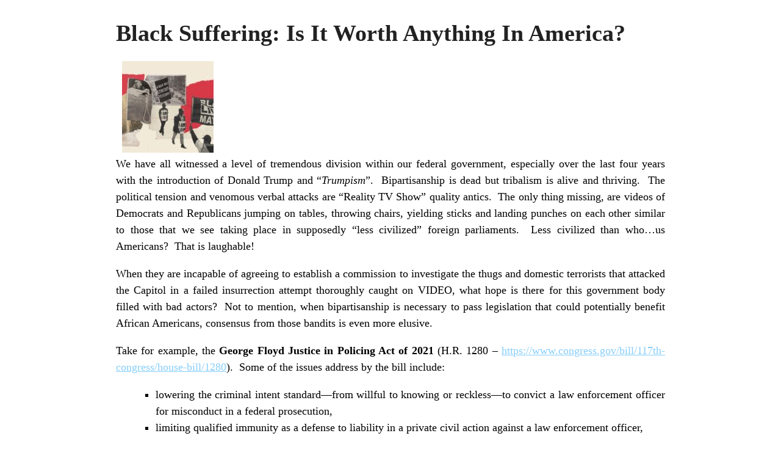

--- FILE ---
content_type: text/html; charset=UTF-8
request_url: https://www.thedopewriterchic.com/featured/black-suffering-is-it-worth-anything-in-america/?print=print
body_size: 3531
content:
<html>
			<head><html>
			<head><title>Black Suffering: Is It Worth Anything In America? - The Dope Writer Chic</title><link type="text/css" rel="stylesheet" href="https://www.thedopewriterchic.com/wp-content/plugins/pdf-print/css/default.css" media="all" /><script>window.onload = function(){ window.print(); };</script><html>
			<head><html>
			<head><title>Black Suffering: Is It Worth Anything In America? - The Dope Writer Chic</title><link type="text/css" rel="stylesheet" href="https://www.thedopewriterchic.com/wp-content/plugins/pdf-print/css/default.css" media="all" /><script>window.onload = function(){ window.print(); };</script></head>
			<body data-rsssl=1 class="pdfprnt_print ltr"><div id="content">					<div class="post">
						<div class="entry-header"><h1 class="entry-title">Black Suffering: Is It Worth Anything In America?</h1></div><div class="postmetadata"></div><div class="entry-thumbnail"><img width="150" height="150" src="https://www.thedopewriterchic.com/wp-content/uploads/2021/05/BLM-A-Black-Man-Was-Lynched-Photo-Courtesy-of-ACLU-South-CA-150x150.jpg" class="attachment-thumbnail size-thumbnail wp-post-image" alt="" /></div>						<div class="entry-content">
<p>We have all witnessed a level of tremendous division within our federal government, especially over the last four years with the introduction of Donald Trump and “<em>Trumpism</em>”.&nbsp; Bipartisanship is dead but tribalism is alive and thriving.&nbsp; The political tension and venomous verbal attacks are “Reality TV Show” quality antics.&nbsp; The only thing missing, are videos of Democrats and Republicans jumping on tables, throwing chairs, yielding sticks and landing punches on each other similar to those that we see taking place in supposedly “less civilized” foreign parliaments.&nbsp; Less civilized than who…us Americans?&nbsp; That is laughable!</p>


<p>When they are incapable of agreeing to establish a commission to investigate the thugs and domestic terrorists that attacked the Capitol in a failed insurrection attempt thoroughly caught on VIDEO, what hope is there for this government body filled with bad actors?&nbsp; Not to mention, when bipartisanship is necessary to pass legislation that could potentially benefit African Americans, consensus from those bandits is even more elusive.</p>


<p>Take for example, the <strong>George Floyd Justice in Policing Act of 2021</strong> (H.R. 1280 &#8211; <a href="https://www.congress.gov/bill/117th-congress/house-bill/1280">https://www.congress.gov/bill/117th-congress/house-bill/1280</a>).&nbsp; Some of the issues address by the bill include:</p>


<ul>
<li>lowering the criminal intent standard—from willful to knowing or reckless—to convict a law enforcement officer for misconduct in a federal prosecution,</li>
<li>limiting qualified immunity as a defense to liability in a private civil action against a law enforcement officer,</li>
<li>granting administrative subpoena power to the Department of Justice (DOJ) in pattern-or-practice investigations, and</li>
<li>restricting the use of no-knock warrants and chokeholds.</li>
</ul>


<p>The legislation, introduced by Representative Karen Bass on February 24, 2021, passed in the House on March 3, 2021.&nbsp; While it was received in the Senate on March 9, 2021, that is where is currently remains.&nbsp; What is incredible about the delay of this particular legislation is that 180+ black people were killed by police since George Floyd’s death. If nothing else, the continued violations committed by police with impunity, validates the urgency of this bill.</p>


<p>How about the <strong>Emmett Till Antilynching Act of 2021</strong> (H.R. 55 &#8211; <a href="https://www.congress.gov/bill/117th-congress/house-bill/55?r=47&amp;s=1">https://www.congress.gov/bill/117th-congress/house-bill/55?r=47&amp;s=1</a>)?&nbsp; That legislation legally recognizes lynching as a “hate crime” and attaches specific criminal penalties for violators.&nbsp; Originally authored by Vice President Kamala Harris, Senator Cory Booker and Senator Tim Scott as the <strong>Emmett Till Antilynching Act of 2019</strong> (H.R. 35), it was introduced in the House by Representative Bobby Rush on January 3, 2019 and passed after a vote of 410 to 4.&nbsp; Once forwarded to the Senate, with the backing of 99 Senators, Senator Rand Paul of Kentucky prevented it from passing.&nbsp; Revised as H.R. 55, it was reintroduced again, by Representative Bobby Rush on January 4, 2021 and currently resides in the House, awaiting action.</p>


<p>Both pieces of legislation are rooted in the vile acts of racism and systemic oppression African Americans have experienced in this country for 400+ years now.&nbsp; It would seem that voting unanimously to pass both would be a no-brainer.&nbsp; Unfortunately, not.</p>


<p>Now let us consider the <strong>COVID-19 Hate Crimes Act</strong> (S.937 &#8211; <a href="https://www.congress.gov/bill/117th-congress/senate-bill/937/text">https://www.congress.gov/bill/117th-congress/senate-bill/937/text</a>). &nbsp;The legislation was developed to address an increase in hate crimes and violence against Asian-Americans and Pacific Islanders.&nbsp; Introduced by Senator Mazie K. Hirono on March 23, 2021, it passed in the Senate on April 22, 2021 almost unanimously, with a vote of 94-1.&nbsp; ABC News reported, “<em>President Joe Biden on Thursday signed into law the COVID-19 Hate Crimes Act that passed through Congress in an increasingly rare show of bipartisanship, hailing the effort as a &#8220;significant break&#8221; in a gridlocked Washington</em>.” (May 20, 2021) Imagine that, they somehow mustered up a rare show of bipartisanship in this instance.&nbsp; Wow!</p>


<p>The Bill states, “<em>According to a recent report, there were nearly 3,800 reported cases of anti-Asian discrimination and incidents related to COVID–19 between March 19, 2020, and February 28, 2021, in all 50 States and the District of Columbia</em>.”&nbsp; While hate-crimes against any group is intolerable, this particular group managed to warrant an immediate reaction from legislators based on statistics detailing the challenges they suffered during a period of <strong><u>346 days</u></strong>.&nbsp; The obvious question: what about hate-crimes that African-Americans have endured over the last <strong><u>400 years</u></strong> to include upwards of 6,500 lynchings and numerous murders of unarmed African Americans at the hands of police?</p>


<p>But, let’s go back to 1942 for a moment, to President Franklin D. Roosevelt signing an executive order authorizing the incarceration of people of Japanese descent in internment camps.&nbsp; After the bombing of Pearl Harbor, the idea was that they could potentially act as espionage agents and therefore, warranted detention.&nbsp; As a result, the U.S. gathered approximately 100,000 Japanese residents of the U.S., two-thirds of which were American citizens, and detained them during World War II.&nbsp; Approximately 45 years later, President Ronald Reagan signed the <strong>Civil Liberties Act</strong> (H.R. 442 &#8211; <a href="https://www.congress.gov/bill/100th-congress/house-bill/442">https://www.congress.gov/bill/100th-congress/house-bill/442</a>) into law.&nbsp;</p>


<p>The bill included language that stated, “<em>Declares that: a grave injustice was done to citizens and permanent resident aliens of Japanese ancestry and were motivated by racial prejudice, and a failure of political leadership; the excluded individuals suffered enormous damages for which appropriate compensation has not been made; and the Congress apologizes on behalf of the Nation</em>.”&nbsp; You could simply replace the word “Japanese” with <strong>African American</strong> and this description of criminal behavior would apply entirely. That legislation not only offered acknowledgment of and accountability for what happened to the Japanese placed in internment camps, but also allotted $20,000 to each living survivor and/or their descendants.&nbsp;</p>


<p>All of these examples illustrate the existence of a repeated practice by the U.S. government of doing the right thing for everybody excluding African Americans.&nbsp; The wanton disregard for black suffering is egregious and diabolical.&nbsp; Our only option is to persistently hold our elected leaders (Congress and The White House) accountable for these blatant disparities in governing.&nbsp; We not only deserve legislation developed to reimagine the system that was initially established to safeguard our continued subjugation, but need to demand changes that will ensure equitably and fairness, as well as compensation for our contributions and losses suffered, as a result of government sanctioned racism and oppression; the effects of which we still see today.&nbsp; On that note, let us watch what happens as a result of the recent testimony on the Hill by survivors of the Tulsa Massacre.&nbsp; See our article entitled, <em>“Will There Be Reparations for Tulsa?”</em><em></em></p>


<p><em>References: </em><em></em></p>


<ul>
<li>“181 Black People Have Been Killed by Police Since George Floyd’s Death”, <em>Newsweek</em> – April 20, 2021</li>
<li>“Nearly 2,000 Black Americans Were Lynched During Reconstruction”, <em>Smithsonian Magazine</em> – June 18, 2020</li>
<li>Photo Courtesy of the ACLU – Southern California</li>
</ul>

</div>
					</div>
					</div></body>
		</html>